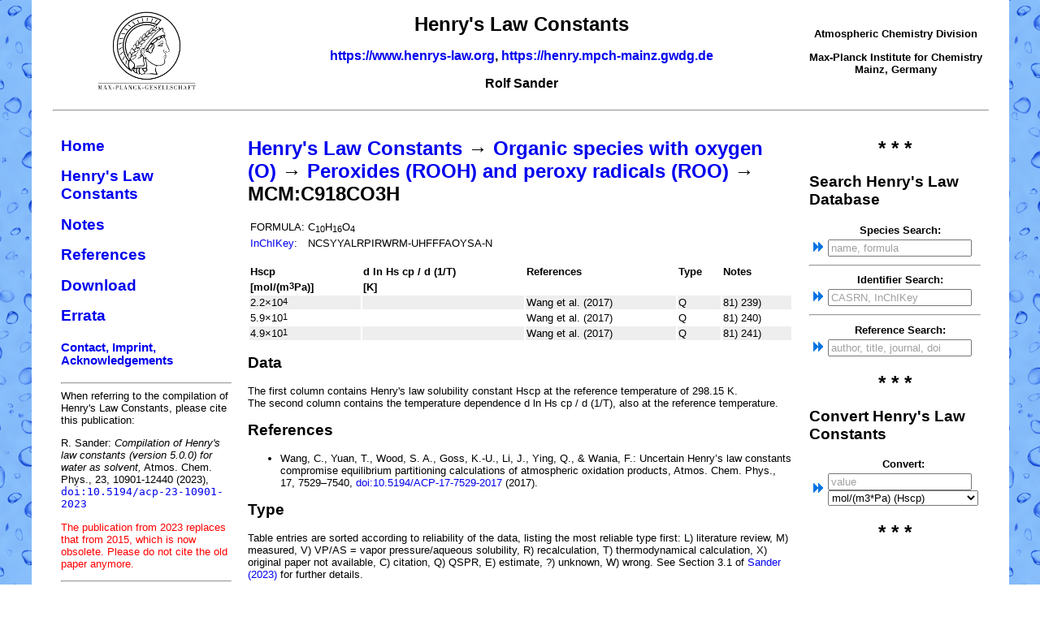

--- FILE ---
content_type: text/html; charset=utf-8
request_url: https://henrys-law.org/henry/inchikey/NCSYYALRPIRWRM-UHFFFAOYSA-N
body_size: 3209
content:
<!DOCTYPE html>
<HTML lang="en">
<HEAD>
<!-- <BASE href="https://henry.mpch-mainz.gwdg.de/henry/"> -->
<BASE href="https://www.henrys-law.org/henry/">
<link rel="icon" href="/henry_data/img/favicon.ico">
<title>
Henry's Law Constants
</title>
<meta name="keywords" content="Atmospheric Chemistry, Environmental
  chemistry, Trace gases, Henry's Law" lang="en">
<meta http-equiv="Content-Type" content="text/html; charset=ISO-8859-1">
<link rel="stylesheet" href="/henry_data/henry.css" type="text/css">
</HEAD>
<BODY>

<TABLE width=100% border=0 cellpadding=0 cellspacing=0>
<TR valign="top">
<TD background="/henry_data/img/drop.png" width=3%>
  <a href="admin/" target="_blank"
     onmouseover="admin_logo1.src='/henry_data/img/lock.png'"
     onmouseout="admin_logo1.src='/henry_data/img/empty.png';">
<img SRC="/henry_data/img/empty.png" border="0" width="100%" name="admin_logo1">
</a>
</TD>
<TD width=2%></TD>

<TD width=90%>

<TABLE width=100% border=0 cellpadding=0 cellspacing=0>
<TR>
<TH width=20%>
<IMG SRC="/henry_data/img/logo_bw.png" WIDTH=55% ALT="MPG">
</TH>
<TH width=60%>
<H1>Henry's Law Constants</H1>
<!-- <H3>https://www.henrys-law.org, https://henry.mpch-mainz.gwdg.de</H3> -->
<H3> <a href="https://www.henrys-law.org">https://www.henrys-law.org</a>,
<a href="https://henry.mpch-mainz.gwdg.de">https://henry.mpch-mainz.gwdg.de</a></H3>
<H3>Rolf Sander</H3>
<!-- <H2 style="color: rgb(255,0,0);">NEW: Version 5.0.0 has been published -->
<!--   in October 2023</H2> -->
</TH>
<TH width=20%>
<P>Atmospheric Chemistry Division</P>
<P>Max-Planck Institute for Chemistry<BR>
Mainz, Germany</P>
</TH>
</TR>
</TABLE>




<HR>

<TABLE width=100% border=0 cellpadding=10 cellspacing=0>
<TR valign="top">
<TD width=20%>

<H2><A href="index.html">Home</A></H2>
<H2><A href="browse/">Henry's Law Constants</A></H2>
<H2><A href="notes.html">Notes</A></H2>
<H2><A href="references.html">References</A></H2>
<H2><A href="download.html">Download</A></H2>
<H2><A href="errata.html">Errata</A></H2>
<H4><A href="contact.html">Contact, Imprint, Acknowledgements</A></H4>

<HR>

When referring to the compilation of Henry's Law Constants, please cite
this publication:<P>

R. Sander: <I>Compilation of Henry's law constants (version 5.0.0) for
water as solvent,</I> Atmos. Chem. Phys., 23, 10901-12440 (2023),
<a href="https://doi.org/10.5194/acp-23-10901-2023"
   target="_blank"><tt>doi:10.5194/acp-23-10901-2023</tt></a>

<p style="color:red">The publication from 2023 replaces that from 2015,
which is now obsolete. Please do not cite the old paper anymore.</p>

<HR>


<p class="vfill"></p>

</TD>
<TD width=60%>


<H1><A href="/henry/browse/">Henry's Law Constants</A>
  &rarr; <A HREF="/henry/browse/#3">Organic species with oxygen (O)</A>  
  &rarr; <a href="/henry/subcat/21">Peroxides (ROOH) and peroxy radicals (ROO)</a>
  &rarr; MCM:C918CO3H</H1>

<TABLE>

<TR valign="top"><TD>FORMULA:</TD><TD>C<sub>10</sub>H<sub>16</sub>O<sub>4</sub></TD></TR>






<TR valign="top"><TD>
<a href="https://en.wikipedia.org/wiki/InChIKey" target="_blank">
InChIKey</a>:</TD><TD>NCSYYALRPIRWRM-UHFFFAOYSA-N</TD></TR>


</TABLE><P>

<TABLE WIDTH=100%>
<TR>
<TH align="left"><math mathsize="150%" mathvariant="sans-serif-italic">
  <msubsup><mi>H</mi><mi mathvariant="sans-serif">s</mi><mi>cp</mi></msubsup></math></TH>
<TH align="left"><math mathsize="150%">
  d ln <msubsup><mi>H</mi><mi mathvariant="sans-serif">s</mi>
  <mi mathvariant="sans-serif-italic">cp</mi></msubsup> /
  d (1/<mi mathvariant="sans-serif-italic">T</mi>)</math></TH>
<TH align="left">References</TH>
<TH align="left">Type</TH>
<TH align="left">Notes</TH>
</TR>
<TR>
<TH align="left">[mol/(m<sup>3</sup>Pa)]</TH>
<TH align="left">[K]</TH>
<TH></TH>
<TH></TH>
<TH></TH>
</TR>

  <tr style="background-color:#eee;">
    <td>2.2&times;10<sup>4</sup></td>
    <td></td>
    <td>Wang et&nbsp;al. (2017)</td>
    <td>Q</td>
    <td>
      
        
           81)
        
      
        
      
        
      
        
           239)
        
      
        
      
        
      
    </td>
  </tr>

  <tr style="background-color:#fff;">
    <td>5.9&times;10<sup>1</sup></td>
    <td></td>
    <td>Wang et&nbsp;al. (2017)</td>
    <td>Q</td>
    <td>
      
        
      
        
           81)
        
      
        
      
        
      
        
           240)
        
      
        
      
    </td>
  </tr>

  <tr style="background-color:#eee;">
    <td>4.9&times;10<sup>1</sup></td>
    <td></td>
    <td>Wang et&nbsp;al. (2017)</td>
    <td>Q</td>
    <td>
      
        
      
        
      
        
           81)
        
      
        
      
        
      
        
           241)
        
      
    </td>
  </tr>

</TABLE>

<H2>Data</H2>

The first column contains Henry's law solubility constant
<math mathvariant="sans-serif-italic"
mathsize="125%"><msubsup><mi>H</mi><mi mathvariant="sans-serif">s</mi><mi>cp</mi></msubsup></math>
at the reference temperature of 298.15 K.<BR>

The second column contains the temperature dependence
<math mathsize="125%">
d ln <msubsup><mi>H</mi><mi mathvariant="sans-serif">s</mi>
<mi mathvariant="sans-serif-italic">cp</mi></msubsup> / d
(1/<mi mathvariant="sans-serif-italic">T</mi>)</math>, also at the
reference temperature.

<H2>References</H2>

<UL>
  
    <LI>
      <!-- 3409 -->
      <!-- Wang et&nbsp;al. (2017) -->
      Wang, C., Yuan, T., Wood, S. A., Goss, K.-U., Li, J., Ying, Q., &#x0026; Wania, F.: <span class="cmti-10">Uncertain Henry&#x2019;s law constants compromise equilibrium partitioning</span> <span class="cmti-10">calculations of atmospheric oxidation products</span>, Atmos. Chem. Phys., 17, 7529–7540, <a href="https://doi.org/10.5194/ACP-17-7529-2017" >doi:10.5194/ACP-17-7529-2017</a> (2017). 
    
</UL>

<H2>Type</H2>

Table entries are sorted according to reliability of the data, listing
the most reliable type first: L) literature review, M) measured, V)
VP/AS = vapor pressure/aqueous solubility, R) recalculation, T)
thermodynamical calculation, X) original paper not available, C)
citation, Q) QSPR, E) estimate, ?) unknown, W) wrong. See Section 3.1
of <a href="https://doi.org/10.5194/acp-23-10901-2023"
target="_blank">Sander (2023)</a> for further details.

<H2>Notes</H2>

<TABLE>
   
    <TR valign="top" style="background-color:#eee;">
      <TD align="right">81)</TD>
      <TD>Value at T = 288&nbsp;K.</TD>
    </TR>
   
    <TR valign="top" style="background-color:#fff;">
      <TD align="right">239)</TD>
      <TD>Calculated using linear free energy relationships (LFERs).</TD>
    </TR>
   
    <TR valign="top" style="background-color:#eee;">
      <TD align="right">240)</TD>
      <TD>Calculated using SPARC Performs Automated Reasoning in Chemistry (SPARC).</TD>
    </TR>
   
    <TR valign="top" style="background-color:#fff;">
      <TD align="right">241)</TD>
      <TD>Calculated using COSMOtherm.</TD>
    </TR>
  
</TABLE>

<P>The numbers of the notes are the same as
in <a href="https://doi.org/10.5194/acp-23-10901-2023"
target="_blank">Sander (2023)</a>. References cited in the notes can be
found <A href="/henry/references.html"> here.</A>


</TD>
<TD width=20%>

<H1><CENTER>* * *</CENTER></H1>

<H2>Search Henry's Law Database</H2>

<form action="/henry/search_species.html" method="get"><input type="hidden" name="csrfmiddlewaretoken" value="yKtBzaDhEFbLjQxGOsvQrFh6fz6EUQVXnONezvf2JgdXNQBPBwdYJ6IBImVJIDqp">
<TABLE><TR><TD></TD><TH>Species Search:</TH></TR>
<TR><TD>
<input SRC="/henry_data/img/arrows.png" title="Start Search" type="image" />
</TD><TD>
<input type="text"
       style="color: rgb(160,160,160);"
       value="name, formula"
       onfocus="if(this.value=='name, formula'){this.value='';
       this.style.color='#000'}"
       name="search" />
</TD></TR></TABLE>
</form>

<HR>

<form action="/henry/search_identifier.html" method="get"><input type="hidden" name="csrfmiddlewaretoken" value="yKtBzaDhEFbLjQxGOsvQrFh6fz6EUQVXnONezvf2JgdXNQBPBwdYJ6IBImVJIDqp">
<TABLE><TR><TD></TD><TH>Identifier Search:</TH></TR>
<TR><TD>
<input SRC="/henry_data/img/arrows.png" title="Start Search" type="image" />
</TD><TD>
<input type="text"
       style="color: rgb(160,160,160);"
       value="CASRN, InChIKey"
       onfocus="if(this.value=='CASRN, InChIKey'){this.value='';
       this.style.color='#000'}"
       name="search" />
</TD></TR></TABLE>
</form>

<HR>

<form action="/henry/search_reference.html" method="get"><input type="hidden" name="csrfmiddlewaretoken" value="yKtBzaDhEFbLjQxGOsvQrFh6fz6EUQVXnONezvf2JgdXNQBPBwdYJ6IBImVJIDqp">
<TABLE><TR><TD></TD><TH>Reference Search:</TH></TR>
<TR><TD>
<input SRC="/henry_data/img/arrows.png" title="Start Search" type="image" />
</TD><TD>
<input type="text"
       style="color: rgb(160,160,160);"
       value="author, title, journal, doi"
       onfocus="if(this.value=='author, title, journal, doi'){this.value='';
       this.style.color='#000'}"
       name="search" />
</TD></TR></TABLE>
</form>

<H1><CENTER>* * *</CENTER></H1>

<H2>Convert Henry's Law Constants</H2>

<form action="/henry/convert.html" method="get"><input type="hidden" name="csrfmiddlewaretoken" value="yKtBzaDhEFbLjQxGOsvQrFh6fz6EUQVXnONezvf2JgdXNQBPBwdYJ6IBImVJIDqp">
<TABLE><TR><TD></TD><TH>Convert:</TH></TR>
<TR><TD>
<input SRC="/henry_data/img/arrows.png" title="Convert" type="image" />
</TD><TD>
<input type="text"
       style="color: rgb(160,160,160);"
       value="value"
       onfocus="if(this.value=='value'){this.value='';
       this.style.color='#000'}"
       name="Hval" />
<SELECT NAME="Htype">
  <OPTION VALUE=HscpSI SELECTED> mol/(m3*Pa)          (Hscp)
  <OPTION VALUE=Hscp>            M/atm                (Hscp)
  <OPTION VALUE=Hsxp>            1/atm                (Hsxp)
  <OPTION VALUE=HsbpSI>          mol/(kg*Pa)          (Hsbp)
  <OPTION VALUE=Hsbp>            mol/(kg*atm)         (Hsbp)
  <OPTION VALUE=Hscc>            (dimensionless aq/g) (Hscc)
  <OPTION VALUE=HvpcSI>          m3*Pa/mol            (Hvpc)
  <OPTION VALUE=Hvpc>            m3*atm/mol           (Hvpc)
  <OPTION VALUE=Hvpx>            atm                  (Hvpx)
  <OPTION VALUE=Hvcc>            (dimensionless g/aq) (Hvcc)
  <OPTION VALUE=alpha>           (dimensionless aq/g) (alpha)
</SELECT>
</TD></TR></TABLE>
</form>

<H1><CENTER>* * *</CENTER></H1>


</TD>
</TR>
</TABLE>

<HR>

<TD width=2%></TD>
<TD background="/henry_data/img/drop.png" width=3%>


</TD>
</TABLE>

</BODY>
</HTML>


--- FILE ---
content_type: text/css
request_url: https://www.henrys-law.org/henry_data/henry.css
body_size: 545
content:
/* some fonts */
.cmtt-12{font-family: monospace;}
.cmr-8{font-size:66%;}
.cmmi-12{font-style: italic;}
.cmmi-8{font-size:66%; font-style: italic;}
.cmsy-8{font-size:66%;}

/* general styles */
body {
  font-family: Arial, Helvetica, sans serif;
  font-size: 10pt;
  /* background-color: #55606E; */
  background-color: #FFFFFF;
  /* background-image:url('spectrum_v.svg'); */
  /* background-attachment:fixed; */
  margin: 0px;
  padding: 0px;
}

p,font,td,tr {
  /* color: #000000; */
  color: #000000;
  font-family: Arial, Helvetica, sans serif;
  font-size: 10pt;
}

.vfill {
  color: #008800;
  margin-bottom:15cm;
}

dt, dd {
  display: inline;
}

ul,ol {
  font-color: #000000;
  font-family: Arial, Helvetica, sans serif;
  font-size: 10pt;
  color: #000000;
}

li
{
  font-color: #000000;
  font-family: Arial, Helvetica, sans serif;
  font-size: 10pt;
}

sup {font-color: #000000;
  font-family: Arial, Helvetica, sans serif;
  font-size: 8pt;
  color: #000000;
  vertical-align:15%;
}

sub {font-color: #000000;
  font-family: Arial, Helvetica, sans serif;
  font-size: 8pt;
  color: #000000;
  vertical-align:-15%
}

td {
  /* background-color: #FFFFFF; */
  font-family: Arial, Helvetica, sans serif;
  font-size: 10pt;
}

h1 {
  color: #000000;
  font-family: Arial, Helvetica, sans serif;
  font-weight: bold;
  font-size: 18pt;
}

h2 {
  color: #000000;
  font-family: Arial, Helvetica, sans serif;
  font-weight: bold;
  font-size: 14pt;
}

h3 {
  color: #000000;
  font-family: Arial, Helvetica, sans serif;
  font-weight: bold;
  font-size: 12pt;
}

h4 {
  color: #000000;
  font-family: Arial, Helvetica, sans serif;
  font-weight: bold;
  font-size: 11pt;
}

h5 {
  color: #000000;
  font-family: Arial, Helvetica, sans serif;
  font-weight: normal;
  font-size: 10pt;
}

h6 {
  color: #000000;
  font-family: Arial, Helvetica, sans serif;
  font-size: 8pt;
  font-style:italic;
  font-weight: normal;
}

a {
  text-decoration: none;
}

a:hover {
  text-decoration: underline;
}

/* hr{ */
/*   color: #000000; */
/*   /\* noshade; *\/ */
/*   size: 1; */
/*   width: 200px; */
/*   /\* width: 90%; *\/ */
/*   height: 2px */
/* } */
